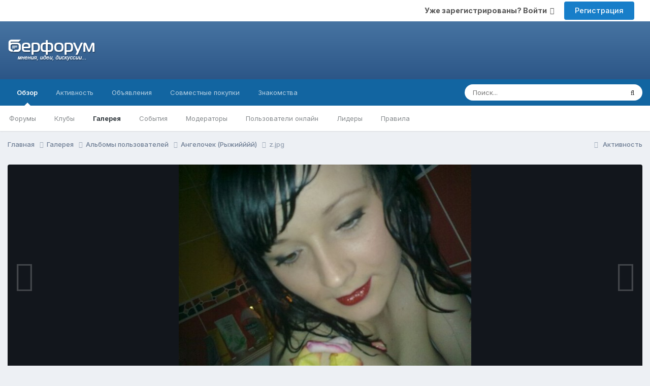

--- FILE ---
content_type: text/html;charset=UTF-8
request_url: https://berforum.ru/gallery/image/2370-zjpg/
body_size: 13568
content:
<!DOCTYPE html>
<html lang="ru-RU" dir="ltr">
	<head>
		<title>z.jpg - Альбомы пользователей - БерФорум</title>
		
			<!-- Global site tag (gtag.js) - Google Analytics -->
<script async src="https://www.googletagmanager.com/gtag/js?id=UA-894031-1"></script>
<script>
  window.dataLayer = window.dataLayer || [];
  function gtag(){dataLayer.push(arguments);}
  gtag('js', new Date());

  gtag('config', 'UA-894031-1');
</script>
		
		<!--[if lt IE 9]>
			
		    <script src="//berforum.ru/applications/core/interface/html5shiv/html5shiv.js"></script>
		<![endif]-->
		

	<meta name="viewport" content="width=device-width, initial-scale=1">



	<meta name="twitter:card" content="summary_large_image" />




	
		
			
				<meta property="og:title" content="z.jpg">
			
		
	

	
		
			
				<meta property="og:type" content="website">
			
		
	

	
		
			
				<meta property="og:url" content="https://berforum.ru/gallery/image/2370-zjpg/">
			
		
	

	
		
			
		
	

	
		
			
		
	

	
		
			
				<meta property="og:updated_time" content="2011-03-01T16:51:33Z">
			
		
	

	
		
			
				<meta property="og:image" content="https://storage.berforum.ru/uploads/1278541561/gallery_689_313_28099.jpg">
			
		
	

	
		
			
				<meta property="og:image:type" content="image/jpeg">
			
		
	

	
		
			
				<meta property="og:site_name" content="БерФорум">
			
		
	

	
		
			
				<meta property="og:locale" content="ru_RU">
			
		
	


	
		<link rel="canonical" href="https://berforum.ru/gallery/image/2370-zjpg/" />
	

	
		<link rel="preload" href="https://storage.berforum.ru/uploads/1278541561/gallery_689_313_28099.jpg" as="image" type="image/jpeg" />
	





<link rel="manifest" href="https://berforum.ru/manifest.webmanifest/">
<meta name="msapplication-config" content="https://berforum.ru/browserconfig.xml/">
<meta name="msapplication-starturl" content="/">
<meta name="application-name" content="БерФорум">
<meta name="apple-mobile-web-app-title" content="БерФорум">

	<meta name="theme-color" content="#204066">










<link rel="preload" href="//berforum.ru/applications/core/interface/font/fontawesome-webfont.woff2?v=4.7.0" as="font" crossorigin="anonymous">
		


	<link rel="preconnect" href="https://fonts.googleapis.com">
	<link rel="preconnect" href="https://fonts.gstatic.com" crossorigin>
	
		<link href="https://fonts.googleapis.com/css2?family=Inter:wght@300;400;500;600;700&display=swap" rel="stylesheet">
	



	<link rel='stylesheet' href='https://storage.berforum.ru/uploads/css_built_2/341e4a57816af3ba440d891ca87450ff_framework.css?v=4e52a1ea3c1767959788' media='all'>

	<link rel='stylesheet' href='https://storage.berforum.ru/uploads/css_built_2/05e81b71abe4f22d6eb8d1a929494829_responsive.css?v=4e52a1ea3c1767959788' media='all'>

	<link rel='stylesheet' href='https://storage.berforum.ru/uploads/css_built_2/20446cf2d164adcc029377cb04d43d17_flags.css?v=4e52a1ea3c1767959788' media='all'>

	<link rel='stylesheet' href='https://storage.berforum.ru/uploads/css_built_2/90eb5adf50a8c640f633d47fd7eb1778_core.css?v=4e52a1ea3c1767959788' media='all'>

	<link rel='stylesheet' href='https://storage.berforum.ru/uploads/css_built_2/5a0da001ccc2200dc5625c3f3934497d_core_responsive.css?v=4e52a1ea3c1767959788' media='all'>

	<link rel='stylesheet' href='https://storage.berforum.ru/uploads/css_built_2/37c6452ea623de41c991284837957128_gallery.css?v=4e52a1ea3c1767959788' media='all'>

	<link rel='stylesheet' href='https://storage.berforum.ru/uploads/css_built_2/22e9af7d7c6ac7ddc7db0f1b0d471efc_gallery_responsive.css?v=4e52a1ea3c1767959788' media='all'>

	<link rel='stylesheet' href='https://storage.berforum.ru/uploads/css_built_2/8a32dcbf06236254181d222455063219_global.css?v=4e52a1ea3c1767959788' media='all'>





<link rel='stylesheet' href='https://storage.berforum.ru/uploads/css_built_2/258adbb6e4f3e83cd3b355f84e3fa002_custom.css?v=4e52a1ea3c1767959788' media='all'>




		
		

	
	<link rel='shortcut icon' href='https://storage.berforum.ru/uploads/monthly_2018_11/favicon.ico.17c2acdcb6ba54322727ea81707ed2ee.ico' type="image/x-icon">

    </head>
	<body class='ipsApp ipsApp_front ipsJS_none ipsClearfix' data-controller='core.front.core.app' data-message="" data-pageApp='gallery' data-pageLocation='front' data-pageModule='gallery' data-pageController='view'>
		<a href='#elContent' class='ipsHide' title='Перейти к основному содержанию на этой странице' accesskey='m'>Перейти к содержанию</a>
		
		<div id='ipsLayout_header' class='ipsClearfix'>
			





			
			
<ul id='elMobileNav' class='ipsResponsive_hideDesktop' data-controller='core.front.core.mobileNav'>
	
		
			
			
				
				
			
				
				
			
				
					<li id='elMobileBreadcrumb'>
						<a href='https://berforum.ru/gallery/album/313-angelochek-ryzhiyyyy/'>
							<span>Ангелочек (Рыжийййй)</span>
						</a>
					</li>
				
				
			
				
				
			
		
	
	
	
	<li >
		<a data-action="defaultStream" href='https://berforum.ru/discover/'><i class="fa fa-newspaper-o" aria-hidden="true"></i></a>
	</li>

	

	
		<li class='ipsJS_show'>
			<a href='https://berforum.ru/search/'><i class='fa fa-search'></i></a>
		</li>
	
</ul>
				<div class='sToolbar ipsClearfix ipsResponsive_hidePhone'>
                  <div class="container">
					

	<ul id='elUserNav' class='ipsList_inline cSignedOut ipsResponsive_showDesktop'>
		
        
		
        
        
            
            <li id='elSignInLink'>
                <a href='https://berforum.ru/login/' data-ipsMenu-closeOnClick="false" data-ipsMenu id='elUserSignIn'>
                    Уже зарегистрированы? Войти &nbsp;<i class='fa fa-caret-down'></i>
                </a>
                
<div id='elUserSignIn_menu' class='ipsMenu ipsMenu_auto ipsHide'>
	<form accept-charset='utf-8' method='post' action='https://berforum.ru/login/'>
		<input type="hidden" name="csrfKey" value="1b97fe1afaf40e69f66e1020ba5664b2">
		<input type="hidden" name="ref" value="aHR0cHM6Ly9iZXJmb3J1bS5ydS9nYWxsZXJ5L2ltYWdlLzIzNzAtempwZy8=">
		<div data-role="loginForm">
			
			
			
				<div class='ipsColumns ipsColumns_noSpacing'>
					<div class='ipsColumn ipsColumn_wide' id='elUserSignIn_internal'>
						
<div class="ipsPad ipsForm ipsForm_vertical">
	<h4 class="ipsType_sectionHead">Войти</h4>
	<br><br>
	<ul class='ipsList_reset'>
		<li class="ipsFieldRow ipsFieldRow_noLabel ipsFieldRow_fullWidth">
			
			
				<input type="text" placeholder="Отображаемое имя или email адрес" name="auth" autocomplete="email">
			
		</li>
		<li class="ipsFieldRow ipsFieldRow_noLabel ipsFieldRow_fullWidth">
			<input type="password" placeholder="Пароль" name="password" autocomplete="current-password">
		</li>
		<li class="ipsFieldRow ipsFieldRow_checkbox ipsClearfix">
			<span class="ipsCustomInput">
				<input type="checkbox" name="remember_me" id="remember_me_checkbox" value="1" checked aria-checked="true">
				<span></span>
			</span>
			<div class="ipsFieldRow_content">
				<label class="ipsFieldRow_label" for="remember_me_checkbox">Запомнить</label>
				<span class="ipsFieldRow_desc">Не рекомендуется для компьютеров с общим доступом</span>
			</div>
		</li>
		<li class="ipsFieldRow ipsFieldRow_fullWidth">
			<button type="submit" name="_processLogin" value="usernamepassword" class="ipsButton ipsButton_primary ipsButton_small" id="elSignIn_submit">Войти</button>
			
				<p class="ipsType_right ipsType_small">
					
						<a href='https://berforum.ru/lostpassword/' data-ipsDialog data-ipsDialog-title='Забыли пароль?'>
					
					Забыли пароль?</a>
				</p>
			
		</li>
	</ul>
</div>
					</div>
					<div class='ipsColumn ipsColumn_wide'>
						<div class='ipsPadding' id='elUserSignIn_external'>
							<div class='ipsAreaBackground_light ipsPadding:half'>
								
									<p class='ipsType_reset ipsType_small ipsType_center'><strong>Или войти с помощью одного из сервисов</strong></p>
								
								
									<div class='ipsType_center ipsMargin_top:half'>
										

<button type="submit" name="_processLogin" value="2" class='ipsButton ipsButton_verySmall ipsButton_fullWidth ipsSocial ipsSocial_facebook' style="background-color: #3a579a">
	
		<span class='ipsSocial_icon'>
			
				<i class='fa fa-facebook-official'></i>
			
		</span>
		<span class='ipsSocial_text'>Войти с помощью Facebook</span>
	
</button>
									</div>
								
									<div class='ipsType_center ipsMargin_top:half'>
										

<button type="submit" name="_processLogin" value="9" class='ipsButton ipsButton_verySmall ipsButton_fullWidth ipsSocial ipsSocial_twitter' style="background-color: #000000">
	
		<span class='ipsSocial_icon'>
			
				<i class='fa fa-twitter'></i>
			
		</span>
		<span class='ipsSocial_text'>Войти с помощью X</span>
	
</button>
									</div>
								
									<div class='ipsType_center ipsMargin_top:half'>
										

<button type="submit" name="_processLogin" value="3" class='ipsButton ipsButton_verySmall ipsButton_fullWidth ipsSocial ipsSocial_google' style="background-color: #4285F4">
	
		<span class='ipsSocial_icon'>
			
				<i class='fa fa-google'></i>
			
		</span>
		<span class='ipsSocial_text'>Войти с помощью Google</span>
	
</button>
									</div>
								
									<div class='ipsType_center ipsMargin_top:half'>
										

<button type="submit" name="_processLogin" value="10" class='ipsButton ipsButton_verySmall ipsButton_fullWidth ipsSocial ipsSocial_vkontakte' style="background-color: #4a76a8">
	
		<span class='ipsSocial_icon'>
			
				<i class='fa fa-vk'></i>
			
		</span>
		<span class='ipsSocial_text'>Войти через ВКонтакте</span>
	
</button>
									</div>
								
							</div>
						</div>
					</div>
				</div>
			
		</div>
	</form>
</div>
            </li>
            
        
		
			<li>
				
					<a href='https://berforum.ru/register/' data-ipsDialog data-ipsDialog-size='narrow' data-ipsDialog-title='Регистрация' id='elRegisterButton' class='ipsButton ipsButton_normal ipsButton_primary'>Регистрация</a>
				
			</li>
		
	</ul>

                  </div>
				</div>
			<header class="sMainHead">
              <div class="container">
                <div class='ipsColumns'>
                  <div id="logo" class='ipsColumn ipsColumn_medium'>


<a href='https://berforum.ru/' id='elLogo' accesskey='1'><img src="https://storage.berforum.ru/uploads/monthly_2026_01/logo.png.37b307d979f7d9cfd5295410c6633844.png.61c2767b2a1eb1d2dae63e662e25a5ce.png" alt='БерФорум'></a>
</div>
                  <div class='ipsColumn ipsColumn_fluid' ipsColumns_collapsePhone>
                    <div class="ipsAdvertisement ipsSpacer_both ipsSpacer_half">
	                  <ul class="ipsList_inline ipsType_center ipsList_reset ipsList_noSpacing">
		               <li class="ipsAdvertisement_large ipsResponsive_showDesktop ipsResponsive_inlineBlock ipsAreaBackground_light">
                         
		               </li>
	                 </ul>
                    </div>
                  </div>
                </div>
              </div>
			</header>
			

	<nav data-controller='core.front.core.navBar' class=' ipsResponsive_showDesktop'>
		<div class='ipsNavBar_primary ipsLayout_container '>
			<ul data-role="primaryNavBar" class='ipsClearfix'>
				


	
		
		
			
		
		<li class='ipsNavBar_active' data-active id='elNavSecondary_1' data-role="navBarItem" data-navApp="core" data-navExt="CustomItem">
			
			
				<a href="https://berforum.ru"  data-navItem-id="1" data-navDefault>
					Обзор<span class='ipsNavBar_active__identifier'></span>
				</a>
			
			
				<ul class='ipsNavBar_secondary ' data-role='secondaryNavBar'>
					


	
		
		
		<li  id='elNavSecondary_10' data-role="navBarItem" data-navApp="forums" data-navExt="Forums">
			
			
				<a href="https://berforum.ru"  data-navItem-id="10" >
					Форумы<span class='ipsNavBar_active__identifier'></span>
				</a>
			
			
		</li>
	
	

	
		
		
		<li  id='elNavSecondary_3' data-role="navBarItem" data-navApp="core" data-navExt="Clubs">
			
			
				<a href="https://berforum.ru/clubs/"  data-navItem-id="3" >
					Клубы<span class='ipsNavBar_active__identifier'></span>
				</a>
			
			
		</li>
	
	

	
		
		
			
		
		<li class='ipsNavBar_active' data-active id='elNavSecondary_23' data-role="navBarItem" data-navApp="gallery" data-navExt="Gallery">
			
			
				<a href="https://berforum.ru/gallery/"  data-navItem-id="23" data-navDefault>
					Галерея<span class='ipsNavBar_active__identifier'></span>
				</a>
			
			
		</li>
	
	

	
		
		
		<li  id='elNavSecondary_12' data-role="navBarItem" data-navApp="calendar" data-navExt="Calendar">
			
			
				<a href="https://berforum.ru/events/"  data-navItem-id="12" >
					События<span class='ipsNavBar_active__identifier'></span>
				</a>
			
			
		</li>
	
	

	
		
		
		<li  id='elNavSecondary_14' data-role="navBarItem" data-navApp="core" data-navExt="StaffDirectory">
			
			
				<a href="https://berforum.ru/staff/"  data-navItem-id="14" >
					Модераторы<span class='ipsNavBar_active__identifier'></span>
				</a>
			
			
		</li>
	
	

	
		
		
		<li  id='elNavSecondary_15' data-role="navBarItem" data-navApp="core" data-navExt="OnlineUsers">
			
			
				<a href="https://berforum.ru/online/"  data-navItem-id="15" >
					Пользователи онлайн<span class='ipsNavBar_active__identifier'></span>
				</a>
			
			
		</li>
	
	

	
		
		
		<li  id='elNavSecondary_16' data-role="navBarItem" data-navApp="core" data-navExt="Leaderboard">
			
			
				<a href="https://berforum.ru/leaderboard/"  data-navItem-id="16" >
					Лидеры<span class='ipsNavBar_active__identifier'></span>
				</a>
			
			
		</li>
	
	

	
		
		
		<li  id='elNavSecondary_13' data-role="navBarItem" data-navApp="core" data-navExt="Guidelines">
			
			
				<a href="https://berforum.ru/guidelines/"  data-navItem-id="13" >
					Правила<span class='ipsNavBar_active__identifier'></span>
				</a>
			
			
		</li>
	
	

					<li class='ipsHide' id='elNavigationMore_1' data-role='navMore'>
						<a href='#' data-ipsMenu data-ipsMenu-appendTo='#elNavigationMore_1' id='elNavigationMore_1_dropdown'>Больше <i class='fa fa-caret-down'></i></a>
						<ul class='ipsHide ipsMenu ipsMenu_auto' id='elNavigationMore_1_dropdown_menu' data-role='moreDropdown'></ul>
					</li>
				</ul>
			
		</li>
	
	

	
		
		
		<li  id='elNavSecondary_2' data-role="navBarItem" data-navApp="core" data-navExt="CustomItem">
			
			
				<a href="https://berforum.ru/discover/"  data-navItem-id="2" >
					Активность<span class='ipsNavBar_active__identifier'></span>
				</a>
			
			
				<ul class='ipsNavBar_secondary ipsHide' data-role='secondaryNavBar'>
					


	
		
		
		<li  id='elNavSecondary_4' data-role="navBarItem" data-navApp="core" data-navExt="AllActivity">
			
			
				<a href="https://berforum.ru/discover/"  data-navItem-id="4" >
					Активность<span class='ipsNavBar_active__identifier'></span>
				</a>
			
			
		</li>
	
	

	
	

	
	

	
	

	
		
		
		<li  id='elNavSecondary_8' data-role="navBarItem" data-navApp="core" data-navExt="Search">
			
			
				<a href="https://berforum.ru/search/"  data-navItem-id="8" >
					Поиск<span class='ipsNavBar_active__identifier'></span>
				</a>
			
			
		</li>
	
	

	
	

					<li class='ipsHide' id='elNavigationMore_2' data-role='navMore'>
						<a href='#' data-ipsMenu data-ipsMenu-appendTo='#elNavigationMore_2' id='elNavigationMore_2_dropdown'>Больше <i class='fa fa-caret-down'></i></a>
						<ul class='ipsHide ipsMenu ipsMenu_auto' id='elNavigationMore_2_dropdown_menu' data-role='moreDropdown'></ul>
					</li>
				</ul>
			
		</li>
	
	

	
		
		
		<li  id='elNavSecondary_18' data-role="navBarItem" data-navApp="core" data-navExt="CustomItem">
			
			
				<a href="https://berforum.ru/forum/28-chastnie-objavlenija/"  data-navItem-id="18" >
					Объявления<span class='ipsNavBar_active__identifier'></span>
				</a>
			
			
		</li>
	
	

	
		
		
		<li  id='elNavSecondary_19' data-role="navBarItem" data-navApp="core" data-navExt="CustomItem">
			
			
				<a href="https://berforum.ru/forum/94-sovmestnie-pokupki/"  data-navItem-id="19" >
					Совместные покупки<span class='ipsNavBar_active__identifier'></span>
				</a>
			
			
		</li>
	
	

	
		
		
		<li  id='elNavSecondary_20' data-role="navBarItem" data-navApp="core" data-navExt="CustomItem">
			
			
				<a href="http://kiss.beriki.ru"  data-navItem-id="20" >
					Знакомства<span class='ipsNavBar_active__identifier'></span>
				</a>
			
			
		</li>
	
	

				<li class='ipsHide' id='elNavigationMore' data-role='navMore'>
					<a href='#' data-ipsMenu data-ipsMenu-appendTo='#elNavigationMore' id='elNavigationMore_dropdown'>Больше</a>
					<ul class='ipsNavBar_secondary ipsHide' data-role='secondaryNavBar'>
						<li class='ipsHide' id='elNavigationMore_more' data-role='navMore'>
							<a href='#' data-ipsMenu data-ipsMenu-appendTo='#elNavigationMore_more' id='elNavigationMore_more_dropdown'>Больше <i class='fa fa-caret-down'></i></a>
							<ul class='ipsHide ipsMenu ipsMenu_auto' id='elNavigationMore_more_dropdown_menu' data-role='moreDropdown'></ul>
						</li>
					</ul>
				</li>
			</ul>
			

	<div id="elSearchWrapper">
		<div id='elSearch' data-controller="core.front.core.quickSearch">
			<form accept-charset='utf-8' action='//berforum.ru/search/?do=quicksearch' method='post'>
                <input type='search' id='elSearchField' placeholder='Поиск...' name='q' autocomplete='off' aria-label='Поиск'>
                <details class='cSearchFilter'>
                    <summary class='cSearchFilter__text'></summary>
                    <ul class='cSearchFilter__menu'>
                        
                        <li><label><input type="radio" name="type" value="all"  checked><span class='cSearchFilter__menuText'>Везде</span></label></li>
                        
                            
                                <li><label><input type="radio" name="type" value='contextual_{&quot;type&quot;:&quot;gallery_image&quot;,&quot;nodes&quot;:1}'><span class='cSearchFilter__menuText'>Эта категория</span></label></li>
                            
                                <li><label><input type="radio" name="type" value='contextual_{&quot;type&quot;:&quot;gallery_image&quot;,&quot;item&quot;:2370}'><span class='cSearchFilter__menuText'>Это изображение</span></label></li>
                            
                        
                        
                            <li><label><input type="radio" name="type" value="core_statuses_status"><span class='cSearchFilter__menuText'>Обновления статусов</span></label></li>
                        
                            <li><label><input type="radio" name="type" value="forums_topic"><span class='cSearchFilter__menuText'>Темы</span></label></li>
                        
                            <li><label><input type="radio" name="type" value="calendar_event"><span class='cSearchFilter__menuText'>События</span></label></li>
                        
                            <li><label><input type="radio" name="type" value="gallery_image"><span class='cSearchFilter__menuText'>Изображения</span></label></li>
                        
                            <li><label><input type="radio" name="type" value="gallery_album_item"><span class='cSearchFilter__menuText'>Альбомы</span></label></li>
                        
                            <li><label><input type="radio" name="type" value="core_members"><span class='cSearchFilter__menuText'>Пользователи</span></label></li>
                        
                    </ul>
                </details>
				<button class='cSearchSubmit' type="submit" aria-label='Поиск'><i class="fa fa-search"></i></button>
			</form>
		</div>
	</div>

		</div>
	</nav>

		</div>
		<main id='ipsLayout_body' class='ipsLayout_container'>
			<div id='ipsLayout_contentArea'>
				<div id='ipsLayout_contentWrapper'>
					
<nav class='ipsBreadcrumb ipsBreadcrumb_top ipsFaded_withHover'>
	

	<ul class='ipsList_inline ipsPos_right'>
		
		<li >
			<a data-action="defaultStream" class='ipsType_light '  href='https://berforum.ru/discover/'><i class="fa fa-newspaper-o" aria-hidden="true"></i> <span>Активность</span></a>
		</li>
		
	</ul>

	<ul data-role="breadcrumbList">
		<li>
			<a title="Главная" href='https://berforum.ru/'>
				<span>Главная <i class='fa fa-angle-right'></i></span>
			</a>
		</li>
		
		
			<li>
				
					<a href='https://berforum.ru/gallery/'>
						<span>Галерея <i class='fa fa-angle-right' aria-hidden="true"></i></span>
					</a>
				
			</li>
		
			<li>
				
					<a href='https://berforum.ru/gallery/category/1-albomy-polzovateley/'>
						<span>Альбомы пользователей <i class='fa fa-angle-right' aria-hidden="true"></i></span>
					</a>
				
			</li>
		
			<li>
				
					<a href='https://berforum.ru/gallery/album/313-angelochek-ryzhiyyyy/'>
						<span>Ангелочек (Рыжийййй) <i class='fa fa-angle-right' aria-hidden="true"></i></span>
					</a>
				
			</li>
		
			<li>
				
					z.jpg
				
			</li>
		
	</ul>
</nav>
					
					<div id='ipsLayout_mainArea'>
						<a id='elContent'></a>
						
						
						
						

	




						



<div data-controller='gallery.front.view.image' data-lightboxURL='https://berforum.ru/gallery/image/2370-zjpg/'>
	<div class='ipsColumns ipsMargin_bottom'>
		<div class='ipsColumn ipsColumn_fluid'>
			<div class='cGalleryLightbox_inner' data-role="imageSizer">
				<div class='elGalleryHeader'>
					

<div id='elGalleryImage' class='elGalleryImage' data-role="imageFrame" data-imageSizes='{&quot;large&quot;:[600,450],&quot;medium&quot;:[600,450],&quot;small&quot;:[240,180],&quot;thumb&quot;:[100,100]}'>
	
		<div class='cGalleryViewImage' data-role='notesWrapper' data-controller='gallery.front.view.notes' data-imageID='2370'  data-notesData='[]'>
			<div>
				<a href='https://storage.berforum.ru/uploads/1278541561/gallery_689_313_28099.jpg' title='Просмотр в лайтбоксе' data-ipsLightbox>
					<img src='https://storage.berforum.ru/uploads/1278541561/gallery_689_313_28099.jpg' alt="z.jpg" title='z.jpg' data-role='theImage'>
				</a>
            </div>
			
		</div>
        	


		<div class='cGalleryImageFade'>
			<div class='cGalleryImageBottomBar'>
				<div class='cGalleryCreditInfo ipsType_normal ipsHide'>
					

					
				</div>
				
					<ul class='ipsList_inline'>
						<li>
							<a href='#' data-ipsMenu data-ipsMenu-above='true' id='elImageTools' class='ipsButton ipsButton_link ipsButton_verySmall ipsJS_show cGalleryViewImage_controls'>Инструменты <i class='fa fa-caret-down'></i></a>
						</li>
					</ul>
					<ul class='ipsMenu ipsMenu_auto ipsHide' id='elImageTools_menu'>
						
						
						
							<li class='ipsMenu_item'>
								<a href='https://berforum.ru/gallery/image/2370-zjpg/?do=download' title='Скачать'><i class='fa fa-fw fa-download'></i> Скачать</a>
							</li>
						
					</ul>
				
			</div>
		</div>
	
	<span class='elGalleryImageNav'>
       
            <a href='https://berforum.ru/gallery/image/2370-zjpg/?browse=1&amp;do=previous' class='elGalleryImageNav_prev' data-action="prevMedia"><i class='fa fa-angle-left'></i></a>
            <a href='https://berforum.ru/gallery/image/2370-zjpg/?browse=1&amp;do=next' class='elGalleryImageNav_next' data-action="nextMedia"><i class='fa fa-angle-right'></i></a>
        
	</span>
</div>
				</div>
			</div>
            
            
            
			<div class='cGalleryImageThumbs'>
				<ol class='cGalleryCarousel' id='gallery-image-thumbs'>
                    
					
			            <li class='cGalleryCarousel__item'>
			            	<div class='ipsImageBlock'>
				                
					                <a href='https://berforum.ru/gallery/image/2371--/' title='Просмотр изображения )' class='ipsImageBlock__main'>
					                	<img src='https://storage.berforum.ru/uploads/1278541561/sml_gallery_689_313_58514.jpg' alt=")" loading="lazy">
					                </a>
				                
                            	

                            </div>
                        </li>
                        
			        

                    <li class='cGalleryCarousel__item cGalleryCarousel__item--active'>
                    	<div class='ipsImageBlock'>
	                        
	                            <a href='https://berforum.ru/gallery/image/2370-zjpg/' title='Просмотр изображения z.jpg' class='ipsImageBlock__main'>
	                                <img src='https://storage.berforum.ru/uploads/1278541561/sml_gallery_689_313_28099.jpg' alt="z.jpg" loading="lazy">
	                            </a>
                        	
                        	

                        </div>
                        
                    </li>

                    
                        <li class='cGalleryCarousel__item'>
                        	<div class='ipsImageBlock'>
	                            
	                                <a href='https://berforum.ru/gallery/image/2369-190482_100520716695795_100002136001017_2723_569717_njpg/' title='Просмотр изображения 190482_100520716695795_100002136001017_2723_569717_n.jpg' class='ipsImageBlock__main'>
	                                    <img src='https://storage.berforum.ru/uploads/1278541561/sml_gallery_689_313_40885.jpg' alt="190482_100520716695795_100002136001017_2723_569717_n.jpg" loading="lazy">
	                                </a>
	                            
	                            

	                        </div>
                        </li>
                        
                        
                    
                        <li class='cGalleryCarousel__item'>
                        	<div class='ipsImageBlock'>
	                            
	                                <a href='https://berforum.ru/gallery/image/2368-190378_100520663362467_100002136001017_2720_1733071_njpg/' title='Просмотр изображения 190378_100520663362467_100002136001017_2720_1733071_n.jpg' class='ipsImageBlock__main'>
	                                    <img src='https://storage.berforum.ru/uploads/1278541561/sml_gallery_689_313_40838.jpg' alt="190378_100520663362467_100002136001017_2720_1733071_n.jpg" loading="lazy">
	                                </a>
	                            
	                            

	                        </div>
                        </li>
                        
                        
                    
                        <li class='cGalleryCarousel__item'>
                        	<div class='ipsImageBlock'>
	                            
	                                <a href='https://berforum.ru/gallery/image/2367-189882_100520583362475_100002136001017_2717_257339_njpg/' title='Просмотр изображения 189882_100520583362475_100002136001017_2717_257339_n.jpg' class='ipsImageBlock__main'>
	                                    <img src='https://storage.berforum.ru/uploads/1278541561/sml_gallery_689_313_44829.jpg' alt="189882_100520583362475_100002136001017_2717_257339_n.jpg" loading="lazy">
	                                </a>
	                            
	                            

	                        </div>
                        </li>
                        
                        
                    
                        <li class='cGalleryCarousel__item'>
                        	<div class='ipsImageBlock'>
	                            
	                                <a href='https://berforum.ru/gallery/image/2366-188814_100519693362564_100002136001017_2715_3184074_njpg/' title='Просмотр изображения 188814_100519693362564_100002136001017_2715_3184074_n.jpg' class='ipsImageBlock__main'>
	                                    <img src='https://storage.berforum.ru/uploads/1278541561/sml_gallery_689_313_70.jpg' alt="188814_100519693362564_100002136001017_2715_3184074_n.jpg" loading="lazy">
	                                </a>
	                            
	                            

	                        </div>
                        </li>
                        
                        
                    
                        <li class='cGalleryCarousel__item'>
                        	<div class='ipsImageBlock'>
	                            
	                                <a href='https://berforum.ru/gallery/image/2365-183918_100520756695791_100002136001017_2726_4633805_njpg/' title='Просмотр изображения 183918_100520756695791_100002136001017_2726_4633805_n.jpg' class='ipsImageBlock__main'>
	                                    <img src='https://storage.berforum.ru/uploads/1278541561/sml_gallery_689_313_604.jpg' alt="183918_100520756695791_100002136001017_2726_4633805_n.jpg" loading="lazy">
	                                </a>
	                            
	                            

	                        </div>
                        </li>
                        
                        
                    
				</ol>
                <div class='cGalleryCarouselNav cGalleryCarouselNav--overlay' data-carousel-controls='gallery-image-thumbs' data-controller="gallery.front.browse.carousel" hidden>
                    <button class='cGalleryCarouselNav__button' data-carousel-arrow='prev' aria-label='Previous' role='button'>
                        <svg aria-hidden="true" xmlns="http://www.w3.org/2000/svg" viewBox="0 0 320 512" width="10"><path d="M34.52 239.03L228.87 44.69c9.37-9.37 24.57-9.37 33.94 0l22.67 22.67c9.36 9.36 9.37 24.52.04 33.9L131.49 256l154.02 154.75c9.34 9.38 9.32 24.54-.04 33.9l-22.67 22.67c-9.37 9.37-24.57 9.37-33.94 0L34.52 272.97c-9.37-9.37-9.37-24.57 0-33.94z"/></svg>
                    </button>
                    <button class='cGalleryCarouselNav__button' data-carousel-arrow='next' aria-label='Next' role='button'>
                        <svg aria-hidden="true" xmlns="http://www.w3.org/2000/svg" viewBox="0 0 320 512" width="10"><path d="M285.476 272.971L91.132 467.314c-9.373 9.373-24.569 9.373-33.941 0l-22.667-22.667c-9.357-9.357-9.375-24.522-.04-33.901L188.505 256 34.484 101.255c-9.335-9.379-9.317-24.544.04-33.901l22.667-22.667c9.373-9.373 24.569-9.373 33.941 0L285.475 239.03c9.373 9.372 9.373 24.568.001 33.941z"/></svg>
                    </button>
                </div>
			</div>
            
		</div>
	</div>

	<section data-role='imageInfo'>
		




<div class='ipsColumns ipsColumns_collapsePhone ipsResponsive_pull ipsSpacer_bottom'>
	<div class='ipsColumn ipsColumn_fluid'>
		

		<div class='ipsBox'>
			<div class='ipsPadding' data-role='imageDescription'>
				<div class='ipsFlex ipsFlex-ai:center ipsFlex-fw:wrap ipsGap:4'>
					<div class='ipsFlex-flex:11'>
						<h1 class='ipsType_pageTitle ipsContained_container'>
							
							
							
							
								<span><span class="ipsBadge ipsBadge_icon ipsBadge_positive" data-ipsTooltip title='Популярно'><i class='fa fa-star'></i></span></span>
							
							
								<span class='ipsContained ipsType_break'>z.jpg</span>
							
						</h1>
						
					</div>
				</div>
				<hr class='ipsHr'>
				<div class='ipsPageHeader__meta ipsFlex ipsFlex-jc:between ipsFlex-ai:center ipsFlex-fw:wrap ipsGap:3'>
					<div class='ipsFlex-flex:11'>
						<div class='ipsPhotoPanel ipsPhotoPanel_mini ipsClearfix'>
							


	<a href="https://berforum.ru/profile/689-angelochek/" rel="nofollow" data-ipsHover data-ipsHover-width="370" data-ipsHover-target="https://berforum.ru/profile/689-angelochek/?do=hovercard" class="ipsUserPhoto ipsUserPhoto_mini" title="Перейти в профиль Ангелочек">
		<img src='https://storage.berforum.ru/uploads/av-689.jpg' alt='Ангелочек' loading="lazy">
	</a>

							<div>
								<p class='ipsType_reset ipsType_normal ipsType_blendLinks'>
									Автор 


<a href='https://berforum.ru/profile/689-angelochek/' rel="nofollow" data-ipsHover data-ipsHover-width='370' data-ipsHover-target='https://berforum.ru/profile/689-angelochek/?do=hovercard&amp;referrer=https%253A%252F%252Fberforum.ru%252Fgallery%252Fimage%252F2370-zjpg%252F' title="Перейти в профиль Ангелочек" class="ipsType_break">Ангелочек</a>
								</p>
								<ul class='ipsList_inline'>
									<li class='ipsType_light'><time datetime='2011-03-01T16:51:33Z' title='01.03.2011 16:51' data-short='14 г.'>1 марта, 2011</time></li>
									<li class='ipsType_light'>914 просмотров</li>
									
										<li><a href='https://berforum.ru/profile/689-angelochek/content/?type=gallery_image'>Просмотр изображений Ангелочек</a></li>
									
								</ul>
							</div>
						</div>
					</div>
					<div class='ipsFlex-flex:01 ipsResponsive_hidePhone'>
						<div class='ipsShareLinks'>
							
								


    <a href='#elShareItem_1268744101_menu' id='elShareItem_1268744101' data-ipsMenu class='ipsShareButton ipsButton ipsButton_verySmall ipsButton_link ipsButton_link--light'>
        <span><i class='fa fa-share-alt'></i></span> &nbsp;Поделиться
    </a>

    <div class='ipsPadding ipsMenu ipsMenu_normal ipsHide' id='elShareItem_1268744101_menu' data-controller="core.front.core.sharelink">
        
        
        <span data-ipsCopy data-ipsCopy-flashmessage>
            <a href="https://berforum.ru/gallery/image/2370-zjpg/" class="ipsButton ipsButton_light ipsButton_small ipsButton_fullWidth" data-role="copyButton" data-clipboard-text="https://berforum.ru/gallery/image/2370-zjpg/" data-ipstooltip title='Скопировать в буфер обмена'><i class="fa fa-clone"></i> https://berforum.ru/gallery/image/2370-zjpg/</a>
        </span>
        <ul class='ipsShareLinks ipsMargin_top:half'>
            
                <li>
<a href="https://x.com/share?url=https%3A%2F%2Fberforum.ru%2Fgallery%2Fimage%2F2370-zjpg%2F" class="cShareLink cShareLink_x" target="_blank" data-role="shareLink" title='Поделиться в X' data-ipsTooltip rel='nofollow noopener'>
    <i class="fa fa-x"></i>
</a></li>
            
                <li>
<a href="https://www.facebook.com/sharer/sharer.php?u=https%3A%2F%2Fberforum.ru%2Fgallery%2Fimage%2F2370-zjpg%2F" class="cShareLink cShareLink_facebook" target="_blank" data-role="shareLink" title='Поделиться в Facebook' data-ipsTooltip rel='noopener nofollow'>
	<i class="fa fa-facebook"></i>
</a></li>
            
        </ul>
        
            <hr class='ipsHr'>
            <button class='ipsHide ipsButton ipsButton_verySmall ipsButton_light ipsButton_fullWidth ipsMargin_top:half' data-controller='core.front.core.webshare' data-role='webShare' data-webShareTitle='z.jpg' data-webShareText='z.jpg' data-webShareUrl='https://berforum.ru/gallery/image/2370-zjpg/'>Поделиться</button>
        
    </div>

							
                            

							



							

<div data-followApp='gallery' data-followArea='image' data-followID='2370' data-controller='core.front.core.followButton'>
	

	<a href='https://berforum.ru/login/' rel="nofollow" class="ipsFollow ipsPos_middle ipsButton ipsButton_light ipsButton_verySmall ipsButton_disabled" data-role="followButton" data-ipsTooltip title='Авторизация'>
		<span>Подписчики</span>
		<span class='ipsCommentCount'>0</span>
	</a>

</div>
						</div>
					</div>
				</div>
				
				

				

					

				

					

				
			</div>
			<div class='ipsItemControls'>
				
					

	<div data-controller='core.front.core.reaction' class='ipsItemControls_right ipsClearfix '>	
		<div class='ipsReact ipsPos_right'>
			
				
				<div class='ipsReact_blurb ipsHide' data-role='reactionBlurb'>
					
				</div>
			
			
			
		</div>
	</div>

				
				<ul class='ipsComment_controls ipsClearfix ipsItemControls_left'>
					
				</ul>
			</div>
		</div>
	</div>
	<div class='ipsColumn ipsColumn_veryWide' id='elGalleryImageStats'>
		<div class='ipsBox ipsPadding' data-role="imageStats">
			

			

            <div>
                <h2 class='ipsType_minorHeading ipsType_break'>Из альбома: </h2>
                <h3 class='ipsType_sectionHead'><a href='https://berforum.ru/gallery/album/313-angelochek-ryzhiyyyy/'>Ангелочек (Рыжийййй)</a></h3>
                <span class='ipsType_light'>&middot; 7 изображений</span>
                <ul class='ipsList_reset ipsMargin_top ipsHide'>
                    <li><i class='fa fa-camera'></i> 7 изображений</li>
                    
                        <li><i class='fa fa-comment'></i> 0 комментариев</li>
                    
                    
                        <li><i class='fa fa-comment'></i> 2 комментария</li>
                    
                </ul>
            </div>
            <hr class='ipsHr'>

			
				<h2 class='ipsType_minorHeading ipsType_break ipsMargin_bottom:half'>Информация о фото</h2>
				<div class='cGalleryExif'>
					
						<div class='ipsType_center ipsMargin_top'>
							<a href='https://berforum.ru/gallery/image/2370-zjpg/?do=metadata' data-ipsDialog data-ipsdialog-size="narrow" data-ipsDialog-title='Просмотр полной EXIF информации' class='ipsButton ipsButton_light ipsButton_verySmall'>Просмотр EXIF информации фотографии</a>
						</div>
					
				</div>
			
		</div>
	</div>
</div>


<div class='ipsBox ipsPadding ipsResponsive_pull ipsResponsive_showPhone ipsMargin_top'>
	<div class='ipsShareLinks'>
		
			


    <a href='#elShareItem_777954233_menu' id='elShareItem_777954233' data-ipsMenu class='ipsShareButton ipsButton ipsButton_verySmall ipsButton_light '>
        <span><i class='fa fa-share-alt'></i></span> &nbsp;Поделиться
    </a>

    <div class='ipsPadding ipsMenu ipsMenu_normal ipsHide' id='elShareItem_777954233_menu' data-controller="core.front.core.sharelink">
        
        
        <span data-ipsCopy data-ipsCopy-flashmessage>
            <a href="https://berforum.ru/gallery/image/2370-zjpg/" class="ipsButton ipsButton_light ipsButton_small ipsButton_fullWidth" data-role="copyButton" data-clipboard-text="https://berforum.ru/gallery/image/2370-zjpg/" data-ipstooltip title='Скопировать в буфер обмена'><i class="fa fa-clone"></i> https://berforum.ru/gallery/image/2370-zjpg/</a>
        </span>
        <ul class='ipsShareLinks ipsMargin_top:half'>
            
                <li>
<a href="https://x.com/share?url=https%3A%2F%2Fberforum.ru%2Fgallery%2Fimage%2F2370-zjpg%2F" class="cShareLink cShareLink_x" target="_blank" data-role="shareLink" title='Поделиться в X' data-ipsTooltip rel='nofollow noopener'>
    <i class="fa fa-x"></i>
</a></li>
            
                <li>
<a href="https://www.facebook.com/sharer/sharer.php?u=https%3A%2F%2Fberforum.ru%2Fgallery%2Fimage%2F2370-zjpg%2F" class="cShareLink cShareLink_facebook" target="_blank" data-role="shareLink" title='Поделиться в Facebook' data-ipsTooltip rel='noopener nofollow'>
	<i class="fa fa-facebook"></i>
</a></li>
            
        </ul>
        
            <hr class='ipsHr'>
            <button class='ipsHide ipsButton ipsButton_verySmall ipsButton_light ipsButton_fullWidth ipsMargin_top:half' data-controller='core.front.core.webshare' data-role='webShare' data-webShareTitle='z.jpg' data-webShareText='z.jpg' data-webShareUrl='https://berforum.ru/gallery/image/2370-zjpg/'>Поделиться</button>
        
    </div>

		
        

		



		

<div data-followApp='gallery' data-followArea='image' data-followID='2370' data-controller='core.front.core.followButton'>
	

	<a href='https://berforum.ru/login/' rel="nofollow" class="ipsFollow ipsPos_middle ipsButton ipsButton_light ipsButton_verySmall ipsButton_disabled" data-role="followButton" data-ipsTooltip title='Авторизация'>
		<span>Подписчики</span>
		<span class='ipsCommentCount'>0</span>
	</a>

</div>
	</div>
</div>
	</section>

	<div data-role='imageComments'>
	
		<br>
		
		
<div data-controller='core.front.core.commentFeed, core.front.core.ignoredComments' data-autoPoll data-baseURL='https://berforum.ru/gallery/image/2370-zjpg/' data-lastPage data-feedID='image-2370' id='comments'>
	

	

<div data-controller='core.front.core.recommendedComments' data-url='https://berforum.ru/gallery/image/2370-zjpg/?tab=comments&amp;recommended=comments' class='ipsAreaBackground ipsPad ipsBox ipsBox_transparent ipsSpacer_bottom ipsRecommendedComments ipsHide'>
	<div data-role="recommendedComments">
		<h2 class='ipsType_sectionHead ipsType_large'>Рекомендуемые комментарии</h2>
		
	</div>
</div>
	




	<div data-role='commentFeed' data-controller='core.front.core.moderation'>
		
			<p class='ipsType_normal ipsType_light ipsType_reset ipsPad' data-role='noComments'>Комментариев нет</p>
		
	</div>			
	

	
	<a id='replyForm'></a>
	<div data-role='replyArea' class='cTopicPostArea_noSize ipsSpacer_top'>
		
			
				

<div>
	<input type="hidden" name="csrfKey" value="1b97fe1afaf40e69f66e1020ba5664b2">
	
		<div class='ipsType_center ipsPad cGuestTeaser'>
			
				<h2 class='ipsType_pageTitle'>Для публикации сообщений создайте учётную запись или авторизуйтесь</h2>
				<p class='ipsType_light ipsType_normal ipsType_reset ipsSpacer_top ipsSpacer_half'>Вы должны быть пользователем, чтобы оставить комментарий</p>
			
	
			<div class='ipsBox ipsPad ipsSpacer_top'>
				<div class='ipsGrid ipsGrid_collapsePhone'>
					<div class='ipsGrid_span6 cGuestTeaser_left'>
						<h2 class='ipsType_sectionHead'>Создать аккаунт</h2>
						<p class='ipsType_normal ipsType_reset ipsType_light ipsSpacer_bottom'>Зарегистрируйте новый аккаунт в нашем сообществе. Это очень просто!</p>
						
							<a href='https://berforum.ru/register/' class='ipsButton ipsButton_primary ipsButton_small' data-ipsDialog data-ipsDialog-size='narrow' data-ipsDialog-title='Регистрация'>
						
						Регистрация нового пользователя</a>
					</div>
					<div class='ipsGrid_span6 cGuestTeaser_right'>
						<h2 class='ipsType_sectionHead'>Войти</h2>
						<p class='ipsType_normal ipsType_reset ipsType_light ipsSpacer_bottom'>Уже есть аккаунт? Войти в систему.</p>
						<a href='https://berforum.ru/login/?ref=aHR0cHM6Ly9iZXJmb3J1bS5ydS9nYWxsZXJ5L2ltYWdlLzIzNzAtempwZy8jcmVwbHlGb3Jt' data-ipsDialog data-ipsDialog-size='medium' data-ipsDialog-remoteVerify="false" data-ipsDialog-title="Войти" class='ipsButton ipsButton_primary ipsButton_small'>Войти</a>
					</div>
				</div>
			</div>
		</div>
	
</div>
			
	</div>
	
</div>

	
	</div>

</div> 


						


					</div>
					


					
<nav class='ipsBreadcrumb ipsBreadcrumb_bottom ipsFaded_withHover'>
	
		


	

	<ul class='ipsList_inline ipsPos_right'>
		
		<li >
			<a data-action="defaultStream" class='ipsType_light '  href='https://berforum.ru/discover/'><i class="fa fa-newspaper-o" aria-hidden="true"></i> <span>Активность</span></a>
		</li>
		
	</ul>

	<ul data-role="breadcrumbList">
		<li>
			<a title="Главная" href='https://berforum.ru/'>
				<span>Главная <i class='fa fa-angle-right'></i></span>
			</a>
		</li>
		
		
			<li>
				
					<a href='https://berforum.ru/gallery/'>
						<span>Галерея <i class='fa fa-angle-right' aria-hidden="true"></i></span>
					</a>
				
			</li>
		
			<li>
				
					<a href='https://berforum.ru/gallery/category/1-albomy-polzovateley/'>
						<span>Альбомы пользователей <i class='fa fa-angle-right' aria-hidden="true"></i></span>
					</a>
				
			</li>
		
			<li>
				
					<a href='https://berforum.ru/gallery/album/313-angelochek-ryzhiyyyy/'>
						<span>Ангелочек (Рыжийййй) <i class='fa fa-angle-right' aria-hidden="true"></i></span>
					</a>
				
			</li>
		
			<li>
				
					z.jpg
				
			</li>
		
	</ul>
</nav>
				</div>
			</div>
			
      </main>
      <footer id='ipsLayout_footer' class='ipsClearfix'>
			<div class='ipsLayout_container'>
				
<div class="sap"><div class='sap'><script type="text/javascript">
<!--
var _acic={dataProvider:10,allowCookieMatch:false};(function(){var e=document.createElement("script");e.type="text/javascript";e.async=true;e.src="https://www.acint.net/aci.js";var t=document.getElementsByTagName("script")[0];t.parentNode.insertBefore(e,t)})()
//-->
</script></div></div>
<span class="uweb">
<!-- Начало кода счетчика UralWeb -->
  <script language="JavaScript" type="text/javascript">
<!--
  uralweb_d=document;
  uralweb_a='';
  uralweb_a+='&r='+escape(uralweb_d.referrer);
  uralweb_js=10;
//-->
</script>
<script language="JavaScript1.1" type="text/javascript">
<!--
  uralweb_a+='&j='+navigator.javaEnabled();
  uralweb_js=11;
//-->
</script>
<script language="JavaScript1.2" type="text/javascript">
<!--
  uralweb_s=screen;
  uralweb_a+='&s='+uralweb_s.width+'*'+uralweb_s.height;
  uralweb_a+='&d='+(uralweb_s.colorDepth?uralweb_s.colorDepth:uralweb_s.pixelDepth);
  uralweb_js=12;
//-->
</script>
<script language="JavaScript1.3" type="text/javascript">
<!--
  uralweb_js=13;
//-->
</script>
<script language="JavaScript" type="text/javascript">
<!--
uralweb_d.write('<a href="https://www.uralweb.ru/rating/go/berforum">'+
'<img border="0" src="https://hc.uralweb.ru/hc/berforum?js='+
uralweb_js+'&rand='+Math.random()+uralweb_a+
'" width="88" height="31" alt="Рейтинг UralWeb" /> <'+'/a>');
//-->
</script>
<noscript>
<a href="https://www.uralweb.ru/rating/go/berforum">
<img border="0" src="https://hc.uralweb.ru/hc/berforum?js=0" width="88" height="31" alt="Рейтинг UralWeb" /> </a>
</noscript>
<!-- конец кода счетчика UralWeb -->
</span>
              


<ul class='ipsList_inline ipsType_center ipsSpacer_top' id="elFooterLinks">
	
	
	
	
	
		<li><a href='https://berforum.ru/privacy/'>Политика конфиденциальности</a></li>
	
	
		<li><a rel="nofollow" href='https://berforum.ru/contact/' data-ipsdialog data-ipsDialog-remoteSubmit data-ipsDialog-flashMessage='Спасибо, ваше сообщение было отправлено администраторам.' data-ipsdialog-title="Обратная связь">Обратная связь</a></li>
	
        <li><a rel="nofollow" href='/guidelines/'>Правила</a></li>
</ul>	


<p id='elCopyright'>
	<span id='elCopyright_userLine'>березниковский форум</span>
	<a rel='nofollow' title='Invision Community' href='https://www.invisioncommunity.com/'>Powered by Invision Community</a><br><a href='https://ipbmafia.ru' style='display:none'>Invision Community Support forums</a>
</p>
          </div>
      </footer>
		
<div id='elMobileDrawer' class='ipsDrawer ipsHide'>
	<div class='ipsDrawer_menu'>
		<a href='#' class='ipsDrawer_close' data-action='close'><span>&times;</span></a>
		<div class='ipsDrawer_content ipsFlex ipsFlex-fd:column'>
			
				<div class='ipsPadding ipsBorder_bottom'>
					<ul class='ipsToolList ipsToolList_vertical'>
						<li>
							<a href='https://berforum.ru/login/' id='elSigninButton_mobile' class='ipsButton ipsButton_light ipsButton_small ipsButton_fullWidth'>Уже зарегистрированы? Войти</a>
						</li>
						
							<li>
								
									<a href='https://berforum.ru/register/' data-ipsDialog data-ipsDialog-size='narrow' data-ipsDialog-title='Регистрация' data-ipsDialog-fixed='true' id='elRegisterButton_mobile' class='ipsButton ipsButton_small ipsButton_fullWidth ipsButton_important'>Регистрация</a>
								
							</li>
						
					</ul>
				</div>
			

			

			<ul class='ipsDrawer_list ipsFlex-flex:11'>
				

				
				
				
				
					
						
						
							<li class='ipsDrawer_itemParent'>
								<h4 class='ipsDrawer_title'><a href='#'>Обзор</a></h4>
								<ul class='ipsDrawer_list'>
									<li data-action="back"><a href='#'>Назад</a></li>
									
									
										
										
										
											
												
													
													
									
													
									
									
									
										


	
		
			<li>
				<a href='https://berforum.ru' >
					Форумы
				</a>
			</li>
		
	

	
		
			<li>
				<a href='https://berforum.ru/clubs/' >
					Клубы
				</a>
			</li>
		
	

	
		
			<li>
				<a href='https://berforum.ru/gallery/' >
					Галерея
				</a>
			</li>
		
	

	
		
			<li>
				<a href='https://berforum.ru/events/' >
					События
				</a>
			</li>
		
	

	
		
			<li>
				<a href='https://berforum.ru/staff/' >
					Модераторы
				</a>
			</li>
		
	

	
		
			<li>
				<a href='https://berforum.ru/online/' >
					Пользователи онлайн
				</a>
			</li>
		
	

	
		
			<li>
				<a href='https://berforum.ru/leaderboard/' >
					Лидеры
				</a>
			</li>
		
	

	
		
			<li>
				<a href='https://berforum.ru/guidelines/' >
					Правила
				</a>
			</li>
		
	

										
								</ul>
							</li>
						
					
				
					
						
						
							<li class='ipsDrawer_itemParent'>
								<h4 class='ipsDrawer_title'><a href='#'>Активность</a></h4>
								<ul class='ipsDrawer_list'>
									<li data-action="back"><a href='#'>Назад</a></li>
									
									
										
										
										
											
												
													
													
									
													
									
									
									
										


	
		
			<li>
				<a href='https://berforum.ru/discover/' >
					Активность
				</a>
			</li>
		
	

	

	

	

	
		
			<li>
				<a href='https://berforum.ru/search/' >
					Поиск
				</a>
			</li>
		
	

	

										
								</ul>
							</li>
						
					
				
					
						
						
							<li><a href='https://berforum.ru/forum/28-chastnie-objavlenija/' >Объявления</a></li>
						
					
				
					
						
						
							<li><a href='https://berforum.ru/forum/94-sovmestnie-pokupki/' >Совместные покупки</a></li>
						
					
				
					
						
						
							<li><a href='http://kiss.beriki.ru' >Знакомства</a></li>
						
					
				
				
			</ul>

			
		</div>
	</div>
</div>

<div id='elMobileCreateMenuDrawer' class='ipsDrawer ipsHide'>
	<div class='ipsDrawer_menu'>
		<a href='#' class='ipsDrawer_close' data-action='close'><span>&times;</span></a>
		<div class='ipsDrawer_content ipsSpacer_bottom ipsPad'>
			<ul class='ipsDrawer_list'>
				<li class="ipsDrawer_listTitle ipsType_reset">Создать...</li>
				
			</ul>
		</div>
	</div>
</div>
		
		

	
	<script type='text/javascript'>
		var ipsDebug = false;		
	
		var CKEDITOR_BASEPATH = '//berforum.ru/applications/core/interface/ckeditor/ckeditor/';
	
		var ipsSettings = {
			
			
			cookie_path: "/",
			
			cookie_prefix: "ips4_",
			
			
			cookie_ssl: true,
			
            essential_cookies: ["oauth_authorize","member_id","login_key","clearAutosave","lastSearch","device_key","IPSSessionFront","loggedIn","noCache","hasJS","cookie_consent","cookie_consent_optional","codeVerifier","forumpass_*"],
			upload_imgURL: "",
			message_imgURL: "",
			notification_imgURL: "",
			baseURL: "//berforum.ru/",
			jsURL: "//berforum.ru/applications/core/interface/js/js.php",
			csrfKey: "1b97fe1afaf40e69f66e1020ba5664b2",
			antiCache: "4e52a1ea3c1767959788",
			jsAntiCache: "4e52a1ea3c1769268133",
			disableNotificationSounds: true,
			useCompiledFiles: true,
			links_external: true,
			memberID: 0,
			lazyLoadEnabled: true,
			blankImg: "//berforum.ru/applications/core/interface/js/spacer.png",
			googleAnalyticsEnabled: true,
			matomoEnabled: false,
			viewProfiles: true,
			mapProvider: 'none',
			mapApiKey: '',
			pushPublicKey: "BDFZW5XLdvNr-XwiJFmIpectnDM9soyCHkDqFjTLMdSRziqvYtjoYl4ihSj8Qpyx93fxIJ9kK_b-KTb-ixCN95M",
			relativeDates: true
		};
		
		
		
		
			ipsSettings['maxImageDimensions'] = {
				width: 450,
				height: 450
			};
		
		
	</script>





<script type='text/javascript' src='https://storage.berforum.ru/uploads/javascript_global/root_library.js?v=4e52a1ea3c1769268133' data-ips></script>


<script type='text/javascript' src='https://storage.berforum.ru/uploads/javascript_global/root_js_lang_2.js?v=4e52a1ea3c1769268133' data-ips></script>


<script type='text/javascript' src='https://storage.berforum.ru/uploads/javascript_global/root_framework.js?v=4e52a1ea3c1769268133' data-ips></script>


<script type='text/javascript' src='https://storage.berforum.ru/uploads/javascript_core/global_global_core.js?v=4e52a1ea3c1769268133' data-ips></script>


<script type='text/javascript' src='https://storage.berforum.ru/uploads/javascript_global/root_front.js?v=4e52a1ea3c1769268133' data-ips></script>


<script type='text/javascript' src='https://storage.berforum.ru/uploads/javascript_core/front_front_core.js?v=4e52a1ea3c1769268133' data-ips></script>


<script type='text/javascript' src='https://storage.berforum.ru/uploads/javascript_gallery/front_front_view.js?v=4e52a1ea3c1769268133' data-ips></script>


<script type='text/javascript' src='https://storage.berforum.ru/uploads/javascript_gallery/front_front_browse.js?v=4e52a1ea3c1769268133' data-ips></script>


<script type='text/javascript' src='https://storage.berforum.ru/uploads/javascript_gallery/front_front_global.js?v=4e52a1ea3c1769268133' data-ips></script>


<script type='text/javascript' src='https://storage.berforum.ru/uploads/javascript_global/root_map.js?v=4e52a1ea3c1769268133' data-ips></script>



	<script type='text/javascript'>
		
			ips.setSetting( 'date_format', jQuery.parseJSON('"dd.mm.yy"') );
		
			ips.setSetting( 'date_first_day', jQuery.parseJSON('0') );
		
			ips.setSetting( 'ipb_url_filter_option', jQuery.parseJSON('"none"') );
		
			ips.setSetting( 'url_filter_any_action', jQuery.parseJSON('"allow"') );
		
			ips.setSetting( 'bypass_profanity', jQuery.parseJSON('0') );
		
			ips.setSetting( 'emoji_style', jQuery.parseJSON('"twemoji"') );
		
			ips.setSetting( 'emoji_shortcodes', jQuery.parseJSON('true') );
		
			ips.setSetting( 'emoji_ascii', jQuery.parseJSON('true') );
		
			ips.setSetting( 'emoji_cache', jQuery.parseJSON('1762417864') );
		
			ips.setSetting( 'image_jpg_quality', jQuery.parseJSON('85') );
		
			ips.setSetting( 'cloud2', jQuery.parseJSON('false') );
		
			ips.setSetting( 'isAnonymous', jQuery.parseJSON('false') );
		
		
        
    </script>



<script type='application/ld+json'>
{
    "@context": "http://schema.org",
    "@type": "MediaObject",
    "@id": "https://berforum.ru/gallery/image/2370-zjpg/",
    "url": "https://berforum.ru/gallery/image/2370-zjpg/",
    "name": "z.jpg",
    "description": "",
    "dateCreated": "2011-03-01T16:51:33+0000",
    "fileFormat": "image/jpeg",
    "keywords": [],
    "author": {
        "@type": "Person",
        "name": "\u0410\u043d\u0433\u0435\u043b\u043e\u0447\u0435\u043a",
        "image": "https://storage.berforum.ru/uploads/av-689.jpg",
        "url": "https://berforum.ru/profile/689-angelochek/"
    },
    "interactionStatistic": [
        {
            "@type": "InteractionCounter",
            "interactionType": "http://schema.org/ViewAction",
            "userInteractionCount": 914
        },
        {
            "@type": "InteractionCounter",
            "interactionType": "http://schema.org/CommentAction",
            "userInteractionCount": 0
        }
    ],
    "commentCount": 0,
    "artMedium": "Digital",
    "width": 600,
    "height": 450,
    "image": {
        "@type": "ImageObject",
        "url": "https://storage.berforum.ru/uploads/1278541561/gallery_689_313_28099.jpg",
        "caption": "z.jpg",
        "thumbnail": "https://storage.berforum.ru/uploads/1278541561/sml_gallery_689_313_28099.jpg",
        "width": 600,
        "height": 450,
        "exifData": [
            {
                "@type": "PropertyValue",
                "name": "File Name",
                "value": "gallery_689_313_28099.jpg"
            },
            {
                "@type": "PropertyValue",
                "name": "Unix Timestamp",
                "value": "1298998288"
            },
            {
                "@type": "PropertyValue",
                "name": "Original File Size",
                "value": "46415"
            },
            {
                "@type": "PropertyValue",
                "name": "File Type",
                "value": "2"
            },
            {
                "@type": "PropertyValue",
                "name": "Mime Type",
                "value": "image/jpeg"
            },
            {
                "@type": "PropertyValue",
                "name": "Sections Found",
                "value": ""
            }
        ]
    },
    "thumbnailUrl": "https://storage.berforum.ru/uploads/1278541561/sml_gallery_689_313_28099.jpg"
}	
</script>

<script type='application/ld+json'>
{
    "@context": "http://www.schema.org",
    "publisher": "https://berforum.ru/#organization",
    "@type": "WebSite",
    "@id": "https://berforum.ru/#website",
    "mainEntityOfPage": "https://berforum.ru/",
    "name": "\u0411\u0435\u0440\u0424\u043e\u0440\u0443\u043c",
    "url": "https://berforum.ru/",
    "potentialAction": {
        "type": "SearchAction",
        "query-input": "required name=query",
        "target": "https://berforum.ru/search/?q={query}"
    },
    "inLanguage": [
        {
            "@type": "Language",
            "name": "\u0420\u0443\u0441\u0441\u043a\u0438\u0439 (RU)",
            "alternateName": "ru-RU"
        }
    ]
}	
</script>

<script type='application/ld+json'>
{
    "@context": "http://www.schema.org",
    "@type": "Organization",
    "@id": "https://berforum.ru/#organization",
    "mainEntityOfPage": "https://berforum.ru/",
    "name": "\u0411\u0435\u0440\u0424\u043e\u0440\u0443\u043c",
    "url": "https://berforum.ru/",
    "logo": {
        "@type": "ImageObject",
        "@id": "https://berforum.ru/#logo",
        "url": "https://storage.berforum.ru/uploads/monthly_2026_01/logo.png.37b307d979f7d9cfd5295410c6633844.png.61c2767b2a1eb1d2dae63e662e25a5ce.png"
    }
}	
</script>

<script type='application/ld+json'>
{
    "@context": "http://schema.org",
    "@type": "BreadcrumbList",
    "itemListElement": [
        {
            "@type": "ListItem",
            "position": 1,
            "item": {
                "name": "Галерея",
                "@id": "https://berforum.ru/gallery/"
            }
        },
        {
            "@type": "ListItem",
            "position": 2,
            "item": {
                "name": "Альбомы пользователей",
                "@id": "https://berforum.ru/gallery/category/1-albomy-polzovateley/"
            }
        },
        {
            "@type": "ListItem",
            "position": 3,
            "item": {
                "name": "\u0410\u043d\u0433\u0435\u043b\u043e\u0447\u0435\u043a (\u0420\u044b\u0436\u0438\u0439\u0439\u0439\u0439)",
                "@id": "https://berforum.ru/gallery/album/313-angelochek-ryzhiyyyy/"
            }
        },
        {
            "@type": "ListItem",
            "position": 4,
            "item": {
                "name": "z.jpg"
            }
        }
    ]
}	
</script>

<script type='application/ld+json'>
{
    "@context": "http://schema.org",
    "@type": "ContactPage",
    "url": "https://berforum.ru/contact/"
}	
</script>



<script type='text/javascript'>
    (() => {
        let gqlKeys = [];
        for (let [k, v] of Object.entries(gqlKeys)) {
            ips.setGraphQlData(k, v);
        }
    })();
</script>
		
		
		<!--ipsQueryLog-->
		<!--ipsCachingLog-->
		
                                    <script type="text/javascript">
                                        function ctSetCookie(c_name, value) {
                                            document.cookie = c_name + "=" + encodeURIComponent(value) + "; path=/";
                                        }
        
                                        ctSetCookie("ct_ps_timestamp", Math.floor(new Date().getTime()/1000));
                                        ctSetCookie("ct_fkp_timestamp", "0");
                                        ctSetCookie("ct_pointer_data", "0");
                                        ctSetCookie("ct_timezone", "0");
        
                                        setTimeout(function(){
                                            ctSetCookie("ct_checkjs", "5715b673a071ccb791de5056c49565b9");
                                            ctSetCookie("ct_timezone", d.getTimezoneOffset()/60*(-1));
                                        },1000);
        
                                //Stop observing function
                                        function ctMouseStopData(){
                                            if(typeof window.addEventListener == "function")
                                                window.removeEventListener("mousemove", ctFunctionMouseMove);
                                            else
                                                window.detachEvent("onmousemove", ctFunctionMouseMove);
                                            clearInterval(ctMouseReadInterval);
                                            clearInterval(ctMouseWriteDataInterval);                
                                        }
        
                                //Stop key listening function
                                        function ctKeyStopStopListening(){
                                            if(typeof window.addEventListener == "function"){
                                                window.removeEventListener("mousedown", ctFunctionFirstKey);
                                                window.removeEventListener("keydown", ctFunctionFirstKey);
                                            }else{
                                                window.detachEvent("mousedown", ctFunctionFirstKey);
                                                window.detachEvent("keydown", ctFunctionFirstKey);
                                            }
                                            clearInterval(ctMouseReadInterval);
                                            clearInterval(ctMouseWriteDataInterval);                
                                        }
        
                                        var d = new Date(), 
                                            ctTimeMs = new Date().getTime(),
                                            ctMouseEventTimerFlag = true, //Reading interval flag
                                            ctMouseData = "[",
                                            ctMouseDataCounter = 0;
                                            
                                //Reading interval
                                        var ctMouseReadInterval = setInterval(function(){
                                                ctMouseEventTimerFlag = true;
                                            }, 300);
                                            
                                //Writting interval
                                        var ctMouseWriteDataInterval = setInterval(function(){ 
                                                var ctMouseDataToSend = ctMouseData.slice(0,-1).concat("]");
                                                ctSetCookie("ct_pointer_data", ctMouseDataToSend);
                                            }, 1200);
        
                                //Logging mouse position each 300 ms
                                        var ctFunctionMouseMove = function output(event){
                                            if(ctMouseEventTimerFlag == true){
                                                var mouseDate = new Date();
                                                ctMouseData += "[" + event.pageY + "," + event.pageX + "," + (mouseDate.getTime() - ctTimeMs) + "],";
                                                ctMouseDataCounter++;
                                                ctMouseEventTimerFlag = false;
                                                if(ctMouseDataCounter >= 100)
                                                    ctMouseStopData();
                                            }
                                        }
                                //Writing first key press timestamp
                                        var ctFunctionFirstKey = function output(event){
                                            var KeyTimestamp = Math.floor(new Date().getTime()/1000);
                                            ctSetCookie("ct_fkp_timestamp", KeyTimestamp);
                                            ctKeyStopStopListening();
                                        }
        
                                        if(typeof window.addEventListener == "function"){
                                            window.addEventListener("mousemove", ctFunctionMouseMove);
                                            window.addEventListener("mousedown", ctFunctionFirstKey);
                                            window.addEventListener("keydown", ctFunctionFirstKey);
                                        }else{
                                            window.attachEvent("onmousemove", ctFunctionMouseMove);
                                            window.attachEvent("mousedown", ctFunctionFirstKey);
                                            window.attachEvent("keydown", ctFunctionFirstKey);
                                        }
                                    </script>
		
	</body>
</html>

--- FILE ---
content_type: application/javascript; charset=utf-8
request_url: https://storage.berforum.ru/uploads/javascript_global/root_map.js?v=4e52a1ea3c1769268133
body_size: 179
content:
var ipsJavascriptMap={"core":{"global_core":"https://storage.berforum.ru/uploads/javascript_core/global_global_core.js","front_core":"https://storage.berforum.ru/uploads/javascript_core/front_front_core.js","front_streams":"https://storage.berforum.ru/uploads/javascript_core/front_front_streams.js","front_statuses":"https://storage.berforum.ru/uploads/javascript_core/front_front_statuses.js","front_profile":"https://storage.berforum.ru/uploads/javascript_core/front_front_profile.js","front_system":"https://storage.berforum.ru/uploads/javascript_core/front_front_system.js","front_clubs":"https://storage.berforum.ru/uploads/javascript_core/front_front_clubs.js","front_search":"https://storage.berforum.ru/uploads/javascript_core/front_front_search.js","front_messages":"https://storage.berforum.ru/uploads/javascript_core/front_front_messages.js","admin_core":"https://storage.berforum.ru/uploads/javascript_core/admin_admin_core.js","admin_system":"https://storage.berforum.ru/uploads/javascript_core/admin_admin_system.js"},"forums":{"front_forum":"https://storage.berforum.ru/uploads/javascript_forums/front_front_forum.js","front_topic":"https://storage.berforum.ru/uploads/javascript_forums/front_front_topic.js"},"gallery":{"front_browse":"https://storage.berforum.ru/uploads/javascript_gallery/front_front_browse.js","front_view":"https://storage.berforum.ru/uploads/javascript_gallery/front_front_view.js","front_global":"https://storage.berforum.ru/uploads/javascript_gallery/front_front_global.js","front_submit":"https://storage.berforum.ru/uploads/javascript_gallery/front_front_submit.js"},"calendar":{"front_browse":"https://storage.berforum.ru/uploads/javascript_calendar/front_front_browse.js","front_overview":"https://storage.berforum.ru/uploads/javascript_calendar/front_front_overview.js"}};;